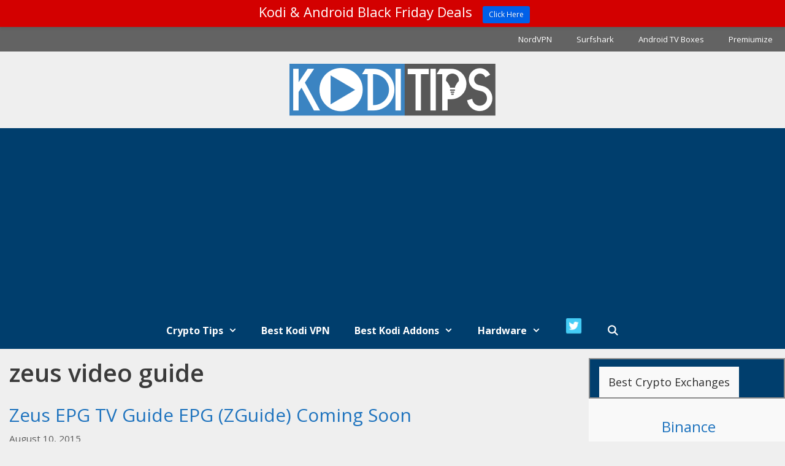

--- FILE ---
content_type: text/html; charset=utf-8
request_url: https://www.google.com/recaptcha/api2/aframe
body_size: 267
content:
<!DOCTYPE HTML><html><head><meta http-equiv="content-type" content="text/html; charset=UTF-8"></head><body><script nonce="0MVMRNB64qWlIaYcIrRqhA">/** Anti-fraud and anti-abuse applications only. See google.com/recaptcha */ try{var clients={'sodar':'https://pagead2.googlesyndication.com/pagead/sodar?'};window.addEventListener("message",function(a){try{if(a.source===window.parent){var b=JSON.parse(a.data);var c=clients[b['id']];if(c){var d=document.createElement('img');d.src=c+b['params']+'&rc='+(localStorage.getItem("rc::a")?sessionStorage.getItem("rc::b"):"");window.document.body.appendChild(d);sessionStorage.setItem("rc::e",parseInt(sessionStorage.getItem("rc::e")||0)+1);localStorage.setItem("rc::h",'1762869692160');}}}catch(b){}});window.parent.postMessage("_grecaptcha_ready", "*");}catch(b){}</script></body></html>

--- FILE ---
content_type: text/css
request_url: https://koditips.com/wp-content/plugins/wp-notification-bars/public/css/wp-notification-bars-public.css?ver=1.0.12
body_size: 748
content:
/**
 * Plugin Name: WP Notification Bars by MyThemeShop
 * Author URI: https://mythemeshop.com/
 */
.mtsnb div, .mtsnb span, .mtsnb h1, .mtsnb h2, .mtsnb h3, .mtsnb h4, .mtsnb h5, .mtsnb h6, .mtsnb p, .mtsnb blockquote, .mtsnb pre, .mtsnb a, .mtsnb img, .mtsnb dl, .mtsnb dt, .mtsnb dd, .mtsnb ol, .mtsnb ul, .mtsnb li, .mtsnb fieldset, .mtsnb form, .mtsnb label, .mtsnb legend, .mtsnb table, .mtsnb caption, .mtsnb tbody, .mtsnb tfoot, .mtsnb thead, .mtsnb tr, .mtsnb th, .mtsnb td, .mtsnb article, .mtsnb aside, .mtsnb details, .mtsnb footer, .mtsnb header, .mtsnb menu, .mtsnb meter, .mtsnb nav, .mtsnb output, .mtsnb progress, .mtsnb section, .mtsnb summary { border: 0; outline: 0; font-size: 100%; vertical-align: baseline; background: transparent; margin: 0; padding: 0; }
.mtsnb { line-height: 1 }
.mtsnb article, .mtsnb aside, .mtsnb dialog, .mtsnb figure, .mtsnb footer, .mtsnb header, .mtsnb nav, .mtsnb section, .mtsnb blockquote { display: block }
.mtsnb nav ul { list-style: none }
.mtsnb ol { list-style: decimal }
.mtsnb ul { list-style: disc }
.mtsnb ul ul { list-style: circle }
.mtsnb blockquote, .mtsnb q { quotes: none }
.mtsnb blockquote:before, .mtsnb blockquote:after, .mtsnb q:before, .mtsnb q:after { content: none }
.mtsnb table { border-collapse: collapse; border-spacing: 0; }
.mtsnb input, .mtsnb select, .mtsnb a img { vertical-align: middle }
.mtsnb, .mtsnb *, .mtsnb *:before, .mtsnb *:after { box-sizing: border-box; }
.mtsnb .screen-reader-text { clip: rect(1px 1px 1px 1px); clip: rect(1px, 1px, 1px, 1px); overflow: hidden; position: absolute; max-height: 1px; }
.mtsnb { text-align: center; position: fixed; top: 0; width: 100%; z-index: 9999; transition: all 0.25s linear; -webkit-backface-visibility: hidden; min-height: 30px; }
.mtsnb .mtsnb-container { position: relative; margin-right: auto; margin-left: auto; max-width: 100%; width: 1000px; padding: 10px 60px; line-height: 1.4 }
.admin-bar .mtsnb.mtsnb-fixed.mtsnb-top, #wp-toolbar .mtsnb.mtsnb-fixed.mtsnb-top { top: 32px }
.mtsnb-container-outer { position: relative }
.mtsnb-clearfix:before, .mtsnb-clearfix:after { content: " "; display: table; }
.mtsnb-clearfix:after { clear: both }
.mtsnb-clearfix { *zoom: 1  }
.mtsnb .mtsnb-show { padding: 10px }
.mtsnb-hide, .mtsnb-show { position: absolute; right: 20px; background-color: inherit; color: #fff; font-size: 18px!important; line-height: 50px; text-align: center; box-sizing: initial; line-height: 1;}
.mtsnb-top .mtsnb-show { bottom: 1px;}
.mtsnb-hide { top: 50%; background: transparent; margin-top: -9px!important;}
.mtsnb-hide span { display: inline-block; -webkit-transform: rotate(45deg) translate3d(0,0,0); transform: rotate(45deg) translate3d(0,0,0); }
.mtsnb-hidden { transition: -webkit-transform ease 0.3s; transition: transform ease 0.3s; }
.mtsnb-hidden.mtsnb-top { -webkit-transform: translateY(-100%) translate3d(0,0,0); transform: translateY(-100%) translate3d(0,0,0); }
.mtsnb-hidden .mtsnb-show { transition: -webkit-transform ease 0.3s; transition: transform ease 0.3s; }
.mtsnb-hidden.mtsnb-top .mtsnb-show { -webkit-transform: translateY(100%) translate3d(0,0,0); transform: translateY(100%) translate3d(0,0,0); }
.mtsnb-shown { transition: -webkit-transform ease 0.3s; transition: transform ease 0.3s; -webkit-transform: translateY(0%) translate3d(0,0,0); transform: translateY(0%) translate3d(0,0,0); }
.mtsnb-hidden .mtsnb-hide, .mtsnb-shown .mtsnb-show { display: none }
body.has-mtsnb { transition: padding-top ease 0.3s, padding-bottom ease 0.3s; width: 100%; height: 100%; float: left; position: relative; box-sizing: border-box; /*overflow: hidden;*/}
.mtsnb a { text-decoration: none; color: inherit; }
.mtsnb .mtsnb-text, .mtsnb .mtsnb-button, .mtsnb .mtsnb-text, .mtsnb input { margin: .2em .5em }
.mtsnb input { padding: 6px 10px; font-size: 12px; border-radius: 3px; color: #666; border: 0; font-family: inherit; }
.mtsnb .mtsnb-button { display: inline-block; padding: 6px 10px; font-size: 12px; border-radius: 3px; color: #fff!important; outline: 0; border: 0; cursor: pointer; text-shadow: 0 1px 1px rgba(0, 0, 0, 0.2);}
.mtsnb .mtsnb-message { display: block }

--- FILE ---
content_type: text/css
request_url: https://koditips.com/wp-content/uploads/siteorigin-widgets/sow-tabs-default-eb4b0190ecf4.css?ver=6.8.3
body_size: -2
content:
.so-widget-sow-tabs-default-eb4b0190ecf4 .sow-tabs .sow-tabs-tab-container {
  background-color: #003e6d;
  
  display: flex;
  padding: 12px 10px 0px 10px;
  flex-wrap: wrap;
  border-color: #8c8c8c;
  border-style: solid;
  border-width: 2px;
}
.so-widget-sow-tabs-default-eb4b0190ecf4 .sow-tabs .sow-tabs-tab-container .sow-tabs-tab {
  
  
  color: #ffffff;
  cursor: pointer;
  display: inline-block;
  
  font-size: 18px;
  
  margin: 0px 5px 0px 5px;
  padding: 16px 15px 16px 15px;
  transition: all 0.3s;
}
.so-widget-sow-tabs-default-eb4b0190ecf4 .sow-tabs .sow-tabs-tab-container .sow-tabs-tab.sow-tabs-tab-selected,
.so-widget-sow-tabs-default-eb4b0190ecf4 .sow-tabs .sow-tabs-tab-container .sow-tabs-tab:hover {
  background-color: #f9f9f9;
  
  color: #2d2d2d;
}
.so-widget-sow-tabs-default-eb4b0190ecf4 .sow-tabs .sow-tabs-tab-container .sow-tabs-tab .sow-tabs-title {
  line-height: 1;
  display: flex;
  align-items: center;
}
.so-widget-sow-tabs-default-eb4b0190ecf4 .sow-tabs .sow-tabs-tab-container .sow-tabs-tab .sow-tab-icon-image {
  width: auto;
  height: 18px;
}
.so-widget-sow-tabs-default-eb4b0190ecf4 .sow-tabs .sow-tabs-tab-container .sow-tabs-tab .sow-tabs-title-icon-left > .sow-tab-icon-image,
.so-widget-sow-tabs-default-eb4b0190ecf4 .sow-tabs .sow-tabs-tab-container .sow-tabs-tab .sow-tabs-title-icon-left > span[data-sow-icon] {
  margin-right: 5px;
}
.so-widget-sow-tabs-default-eb4b0190ecf4 .sow-tabs .sow-tabs-tab-container .sow-tabs-tab .sow-tabs-title-icon-right > .sow-tab-icon-image,
.so-widget-sow-tabs-default-eb4b0190ecf4 .sow-tabs .sow-tabs-tab-container .sow-tabs-tab .sow-tabs-title-icon-right > span[data-sow-icon] {
  margin-left: 5px;
}
.so-widget-sow-tabs-default-eb4b0190ecf4 .sow-tabs .sow-tabs-panel-container {
  
  background-color: #f9f9f9;
  
  position: relative;
}
.so-widget-sow-tabs-default-eb4b0190ecf4 .sow-tabs .sow-tabs-panel-container .sow-tabs-panel {
  padding: 30px 30px 30px 35px;
}
.so-widget-sow-tabs-default-eb4b0190ecf4 .sow-tabs .sow-tabs-panel-container .sow-tabs-panel .sow-tabs-panel-content {
  
  
  font-size: 16px;
}